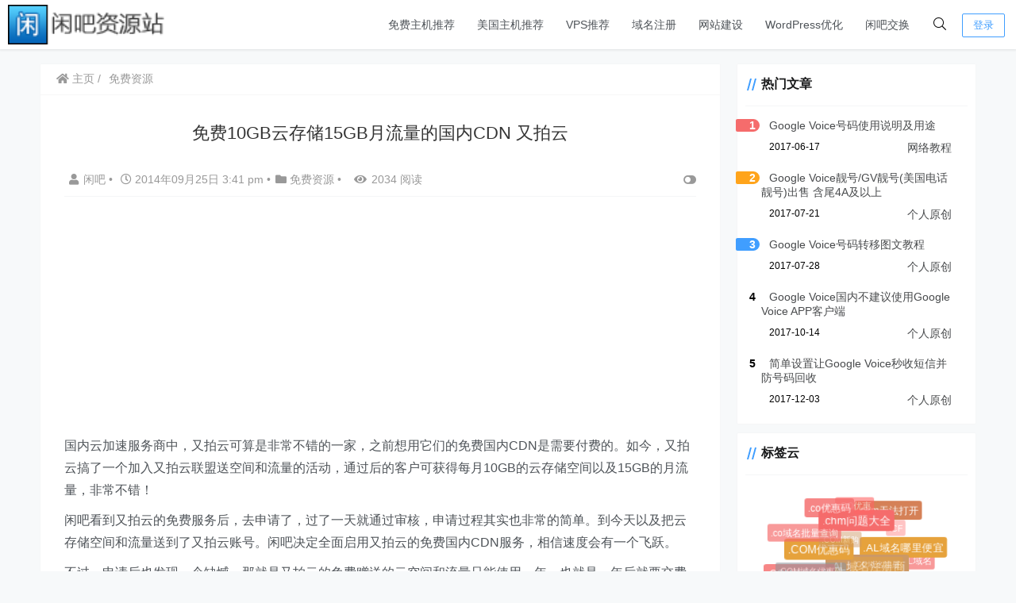

--- FILE ---
content_type: text/html; charset=UTF-8
request_url: https://www.xianba.net/3943.html
body_size: 18160
content:
<!doctype html><html lang="zh"><head><meta charset="UTF-8"><meta name="viewport"
 content="width=device-width, user-scalable=no, initial-scale=1.0, maximum-scale=1.0, minimum-scale=1.0"><meta http-equiv="X-UA-Compatible" content="ie=edge"><meta name="Referrer" content="origin"/><link rel="icon" href="https://www.xianba.net/favicon.ico" type="image/x-icon"/> <script type="text/javascript" src="https://www.xianba.net/wp-content/themes/CorePress/static/js/jquery.min.js" id="corepress_jquery-js"></script> <script type="text/javascript" src="https://www.xianba.net/wp-content/themes/CorePress/static/js/jquery.lazyload.min.js" id="corepress_jquery_lazyload-js"></script> <script type="text/javascript" src="https://www.xianba.net/wp-content/themes/CorePress/static/js/qrcode.min.js" id="corepress_jquery_qrcode-js"></script> <script type="text/javascript" src="https://www.xianba.net/wp-content/themes/CorePress/static/js/clipboard.min.js" id="corepress_clipboard_js-js"></script> <script type="text/javascript" id="tools-js-extra">var tools = {"index":"","page":"","post":"1"};
//# sourceURL=tools-js-extra</script> <script type="text/javascript" src="https://www.xianba.net/wp-content/cache/autoptimize/js/autoptimize_single_2486610e8b46d895c235ec5b23766f50.js" id="tools-js"></script> <link rel="canonical" href="https://www.xianba.net/3943.html" /><link rel="alternate" title="oEmbed (JSON)" type="application/json+oembed" href="https://www.xianba.net/wp-json/oembed/1.0/embed?url=https%3A%2F%2Fwww.xianba.net%2F3943.html" /><link rel="alternate" title="oEmbed (XML)" type="text/xml+oembed" href="https://www.xianba.net/wp-json/oembed/1.0/embed?url=https%3A%2F%2Fwww.xianba.net%2F3943.html&#038;format=xml" /> <script type="text/javascript">var _hmt = _hmt || [];
	(function(){
	var hm = document.createElement("script");
	hm.src = "https://hm.baidu.com/hm.js?8b55fc1540243d8cdc4315546507d737";
	hm.setAttribute('async', 'true');
	document.getElementsByTagName('head')[0].appendChild(hm);
	})();</script><script src="https://www.xianba.net/wp-content/themes/CorePress/static/lib/nprogress/nprogress.min.js?v=5.8.9"></script> <script src="https://www.xianba.net/wp-content/themes/CorePress/static/lib/fancybox/jquery.fancybox.min.js?v=5.8.9"></script><script src="https://www.xianba.net/wp-content/themes/CorePress/static/lib/fancybox/init.js?v=5.8.9"></script><script src="https://www.xianba.net/wp-content/themes/CorePress/static/lib/highlight/highlight.min.js?v=5.8.9"></script><link media="all" href="https://www.xianba.net/wp-content/cache/autoptimize/css/autoptimize_bd48757dea70f34086fff05871f51ce2.css" rel="stylesheet"><title>免费10GB云存储15GB月流量的国内CDN 又拍云 - 闲吧资源站</title><meta name="keywords" content="免费云加速, 又拍云, 国内云CDN"/><meta name="description" content="国内云加速服务商中，又拍云可算是非常不错的一家，之前想用它们的免费国内CDN是需要付费的。如今，又拍云搞了一个加入又拍云联盟送空间和流量的活动，通过后的客户可获得每月10GB的云存储空间以及15GB的月流量，非…"/></head><body> <script>NProgress.start();</script> <div id="app"><header><div class="header-main container"> <script>function openMenu() {
        $('body').css('overflow', 'hidden');
        $(".drawer-menu-plane").addClass("drawer-menu-plane-show");
        $(".menu-plane").appendTo($(".drawer-menu-list"));
        $(".user-menu-plane").appendTo($(".drawer-menu-list"));
        //$(".menu-item-has-children").append('<div class="m-dropdown" onclick="mobile_menuclick(event,this)" ><i class="fa fa-angle-down"></i></div>')
        $(".user-menu-main").not('.user-menu-main-notlogin').append('<div class="m-dropdown" onclick="mobile_menuclick(event,this)"><i class="fal fa-angle-down"></i></div>')
    }
    function closeMenu() {
        $('body').css('overflow', 'auto');
        $(".drawer-menu-plane").removeClass("drawer-menu-plane-show");
        $(".user-menu-plane").prependTo($(".header-menu"));
        $(".menu-plane").prependTo($(".header-menu"));
        $(".m-dropdown").remove();
    }

    function openSearch() {
        $(".dialog-search-plane").addClass("dialog-search-plane-show");
    }

    function closeSearch() {
        $(".dialog-search-plane").removeClass("dialog-search-plane-show");
    }</script> <div class="mobile-menu-btn" onclick="openMenu()"> <i class="fa fa-bars" aria-hidden="true"></i></div><div class="drawer-menu-plane"><div class="drawer-menu-list"><div class="menu-mobile"><ul class="menu-mobile-header-list"><li id="menu-item-3652" class="menu-item menu-item-3652"><a href="https://www.xianba.net/free-web-hosting-recommend">免费主机推荐</a></li><li id="menu-item-3651" class="menu-item menu-item-3651"><a href="https://www.xianba.net/web-hosting-recommend">美国主机推荐</a></li><li id="menu-item-3650" class="menu-item menu-item-3650"><a href="https://www.xianba.net/vps-recommend">VPS推荐</a></li><li id="menu-item-3640" class="menu-item menu-item-3640"><a href="https://www.xianba.net/domain-coupon">域名注册</a></li><li id="menu-item-5036" class="menu-item menu-item-5036"><a href="https://www.xianba.net/jianzhan">网站建设</a></li><li id="menu-item-5229" class="menu-item menu-item-5229"><a target="_blank" href="https://www.xianba.net/wordpress-optimization">WordPress优化</a></li><li id="menu-item-5112" class="menu-item menu-item-5112"><a target="_blank" href="https://www.xianba.net/shop">闲吧交换</a></li></ul></div></div><div class="drawer-menu-write" onclick="closeMenu()"></div></div><div class="header-logo-plane"><div class="header-logo"> <a href="https://www.xianba.net" title=" 闲吧建站经验分享 - 免费空间_便宜主机域名_vps资讯_主机优惠码_网赚攻略教程"><img src="https://www.xianba.net/wp-content/uploads/2014/09/logo.png" alt=" 闲吧建站经验分享 - 免费空间_便宜主机域名_vps资讯_主机优惠码_网赚攻略教程"></a></div></div><div class="mobile-search-btn" onclick="openSearch()"> <i class="fa fa-search"></i></div><div class="dialog-search-plane"><div class="dialog-mask" onclick="closeSearch()"></div><div class="dialog-plane"><h2>搜索内容</h2><form class="search-form" action="https://www.xianba.net" method="get" role="search"><div class="search-form-input-plane"> <input type="text" class="search-keyword" name="s" placeholder="搜索内容"
 value=""></div><div> <button type="submit" class="search-submit" value="&#xf002;">搜索</button></div></form></div></div><div class="header-menu"><div class="menu-plane"><nav class="menu-header-plane"><ul id="menu-%e5%a4%b4%e9%83%a8%e8%8f%9c%e5%8d%95-1" class="menu-header-list"><li class="menu-item menu-item-3652"><a href="https://www.xianba.net/free-web-hosting-recommend">免费主机推荐</a></li><li class="menu-item menu-item-3651"><a href="https://www.xianba.net/web-hosting-recommend">美国主机推荐</a></li><li class="menu-item menu-item-3650"><a href="https://www.xianba.net/vps-recommend">VPS推荐</a></li><li class="menu-item menu-item-3640"><a href="https://www.xianba.net/domain-coupon">域名注册</a></li><li class="menu-item menu-item-5036"><a href="https://www.xianba.net/jianzhan">网站建设</a></li><li class="menu-item menu-item-5229"><a target="_blank" href="https://www.xianba.net/wordpress-optimization">WordPress优化</a></li><li class="menu-item menu-item-5112"><a target="_blank" href="https://www.xianba.net/shop">闲吧交换</a></li></ul></nav></div><div class="user-menu-plane"><div class="user-menu-pc-search" onclick="openSearch()" title="搜索"> <i class="fal fa-search"></i></div> <span class="user-menu-main user-menu-main-notlogin"> <a href="https://www.xianba.net/wp-login.php?redirect_to=%2F%2Fwww.xianba.net%2F3943.html"><button class="login-btn-header">登录</button></a> </span></div></div></div></header><div class="top-divider"></div><main class="container"><div class="html-main"><div class="post-main"><div class="post-content-body"><div class="crumbs-plane-body"><div class="crumbs-plane"> <span class="corepress-crumbs-ul"><li><a href="https://www.xianba.net"><i class="fas fa-home"></i> 主页</a></li><li><a href="https://www.xianba.net/free-web-hosting-domain-coupon" rel="category tag">免费资源</a></li></span></div></div><div class="post-content"><h1 class="post-title"> 免费10GB云存储15GB月流量的国内CDN 又拍云</h1><div class="post-info"><div class="post-info-left"> <a class="nickname url fn j-user-card" data-user="1"
 href="https://www.xianba.net/author/xianba"><i class="fa fa-user"
 aria-hidden="true"></i>闲吧 </a> <span class="dot">•</span> <time class="entry-date published"
 datetime="2014-09-25T15:41:06+08:00>" pubdate><i
 class="far fa-clock"></i> 2014年09月25日 3:41 pm </time> <span class="dot">•</span><i class="fas fa-folder"></i> <a href="https://www.xianba.net/free-web-hosting-domain-coupon" rel="category tag">免费资源</a> <span class="dot">•</span> <span><i class="fa fa-eye"
 aria-hidden="true"></i>2034 阅读</span></div><div class="post-info-right"> <span title="关闭或显示侧边栏" class="post-info-switch-sidebar post-info-switch-sidebar-show"><i
 class="fas fa-toggle-on"></i></span></div></div><div class="ad-plane-post-in"> <script async src="https://pagead2.googlesyndication.com/pagead/js/adsbygoogle.js?client=ca-pub-1110263869843778"
     crossorigin="anonymous"></script>  <ins class="adsbygoogle"
 style="display:block"
 data-ad-client="ca-pub-1110263869843778"
 data-ad-slot="9054268132"
 data-ad-format="auto"
 data-full-width-responsive="true"></ins> <script>(adsbygoogle = window.adsbygoogle || []).push({});</script> </div><div class="post-content-post"><div class="post-content-content"><p>国内云加速服务商中，又拍云可算是非常不错的一家，之前想用它们的免费国内CDN是需要付费的。如今，又拍云搞了一个加入又拍云联盟送空间和流量的活动，通过后的客户可获得每月10GB的云存储空间以及15GB的月流量，非常不错！</p><p>闲吧看到又拍云的免费服务后，去申请了，过了一天就通过审核，申请过程其实也非常的简单。到今天以及把云存储空间和流量送到了又拍云账号。闲吧决定全面启用又拍云的免费国内CDN服务，相信速度会有一个飞跃。</p><p>不过，申请后也发现一个缺憾，那就是又拍云的免费赠送的云空间和流量只能使用一年，也就是一年后就要交费使用了，不过不管它了，现用起试试再说。一年时间还是足够体验和使用了。</p><p><a href="https://www.xianba.net/wp-content/uploads/2014/09/upyun.jpg"><img decoding="async" class="alignnone size-medium wp-image-3944" src="https://www.xianba.net/wp-content/uploads/2014/09/upyun-300x69.jpg" alt="upyun" width="300" height="69" /></a></p><p>申请方法：</p><h3>1、注册 UPYUN 帐号</h3><p>注册成为 UPYUN 用户，点此注册，若已经是 UPYUN 的用户，请直接跳到第二步。</p><h3>2、添加 UPYUN 链接</h3><p>在您的网站或产品底部添加 UPYUN LOGO 链接。</p><h3>3、发送邮件申请</h3><p>发送邮件至 <a href="/cdn-cgi/l/email-protection" class="__cf_email__" data-cfemail="5d303c2f36382934333a1d282d242833733e3230">[email&#160;protected]</a> 内容包括： 1）UPYUN 账号；2）网站地址；3）个人信息：姓名、手机、QQ、邮箱。</p><p>又拍云活动地址：https://www.upyun.com/union.html</p></div><div class="post-end-tools"><div class="post-copyright"><p>版权声明： <br>作者：闲吧 <br>链接：<span><u><a href="https://www.xianba.net/3943.html"
 target="_blank">https://www.xianba.net/3943.html</a></u></span> <br>来源：闲吧资源站 <br>文章版权归作者所有，未经允许请勿转载。</p></div><div class="post-end-dividing"> THE END</div><div class="post-tags"> <span class="post-tags-icon"><i class="fas fa-tags"></i></span><a href="https://www.xianba.net/tag/%e5%85%8d%e8%b4%b9%e4%ba%91%e5%8a%a0%e9%80%9f" rel="tag">免费云加速</a><a href="https://www.xianba.net/tag/%e5%8f%88%e6%8b%8d%e4%ba%91" rel="tag">又拍云</a><a href="https://www.xianba.net/tag/%e5%9b%bd%e5%86%85%e4%ba%91cdn" rel="tag">国内云CDN</a></div><div class="post-end-tool-btns"><div class="post-share-btn post-end-tool-btn-item"
 onclick="showplane('.post-share-btn','#share-plane',event)"> <svg class="icon" viewBox="0 0 1024 1024"> <path d="M793.472 102.208c-70.592 0-128 57.408-128 128 0 7.744 0.96 15.232 2.304 22.656L273.6 422.976C250.368 399.04 217.92 384 181.952 384c-70.592 0-128 57.408-128 128 0 70.592 57.408 128 128 128 22.912 0 44.096-6.592 62.72-17.152l289.088 180.992c-4.672 13.312-7.744 27.392-7.744 42.24 0 70.592 57.408 128 128 128s128-57.408 128-128-57.408-128-128-128c-32.512 0-61.888 12.544-84.48 32.64L291.712 576.832C302.976 557.696 309.952 535.744 309.952 512c0-11.456-1.984-22.336-4.8-32.896l389.76-168.32c23.488 28.672 58.752 47.36 98.624 47.36 70.592 0 128-57.408 128-128S864.064 102.208 793.472 102.208zM117.952 512c0-35.264 28.736-64 64-64s64 28.736 64 64-28.736 64-64 64S117.952 547.264 117.952 512zM654.016 782.144c35.328 0 64 28.672 64 64s-28.672 64-64 64-64-28.672-64-64S618.688 782.144 654.016 782.144zM793.472 294.208c-35.328 0-64-28.736-64-64s28.672-64 64-64 64 28.736 64 64S828.8 294.208 793.472 294.208z"></path> </svg> 分享</div><div class="post-qrcode-btn post-end-tool-btn-item"
 onclick="showplane('.post-qrcode-btn','#qrcode-plane',event)"> <svg t="1599190411371" class="icon" viewBox="0 0 1024 1024" version="1.1"
 xmlns="http://www.w3.org/2000/svg" p-id="2306" width="200" height="200"> <path d="M742.8 121.5c-2.3 0.3-4.7 0.1-7 0.1-38 0-76-0.1-114 0.1-11 0-21.9 1.4-32.4 5.1-18.6 6.5-29.8 19.5-34.4 38.4-1.7 7-2.4 14.1-2.4 21.3 0 67.2-0.1 134.3 0.1 201.5 0 13.8 0.9 27.6 6.2 40.8 6.9 17.1 19.7 27.2 37.3 31.7 6.3 1.6 12.8 2.2 19.3 2.2h218c8.3 0 16.6-0.7 24.8-2.3 24.4-4.5 40.4-20.7 44.9-45 0.4-2.2-0.4-5.2 2.9-6.2v-232c-0.4-0.4-0.5-0.9-0.5-1.5-1.5-4.8-1.7-9.8-3.3-14.7-7.1-21-21.7-33.4-42.8-38.8-6.4-1.6-12.8-2.4-19.5-2.1-1.3 0.1-3 1-3.9-0.9h-89c-0.4 2.6-2.7 2.1-4.3 2.3z m98.7 40.7c4 0 8.1 0.9 11.9 2.1 6.9 2.2 10.7 7.6 10.7 15.1 0 74.8 0.1 149.6-0.1 224.4 0 11.2-8.6 18-21.1 18.1-38.2 0.3-76.3 0.1-114.5 0.1h-113c-4.5 0-8.6-1.3-12.7-2.7-8.5-3.1-9.6-10.5-9.7-17.9-0.2-37.5-0.1-75-0.1-112.5V183.4c0-6.5 1.5-12.5 6.9-17 4.6-3.8 10.3-4.3 15.6-4.3 75.4-0.1 150.8 0 226.1 0.1z"
 p-id="2307"></path> <path d="M742 120c-39.5 0.1-79 0.1-118.4 0.1-9.4 0-18.6 1-27.7 3.1-11.6 2.7-22.1 7.7-30 16.7-10.6 12.1-14.8 26.9-14.8 42.6-0.2 69.6-0.2 139.3 0 208.9 0 9.1 0.7 18.3 2.8 27.2 2.8 11.7 7.6 22.5 16.7 30.5 11.7 10.3 25.9 15 41.5 15 74.1 0.1 148.3 0.1 222.4 0 9.3 0 18.7-0.5 27.7-3 19-5.4 33.6-15.9 40-35.8 1.7-5.3 1.8-10.9 3.8-16.1-3.2 1-2.5 4-2.9 6.2-4.5 24.4-20.5 40.5-44.9 45-8.2 1.5-16.5 2.3-24.8 2.3h-218c-6.5 0-13-0.6-19.3-2.2-17.5-4.5-30.4-14.6-37.3-31.7-5.3-13.1-6.2-27-6.2-40.8-0.2-67.2-0.1-134.3-0.1-201.5 0-7.2 0.7-14.3 2.4-21.3 4.6-18.9 15.8-31.9 34.4-38.4 10.5-3.7 21.4-5 32.4-5.1 38-0.2 76-0.1 114-0.1 2.3 0 4.7 0.2 7-0.1 1.7-0.2 3.9 0.2 4.2-2.4-1.2 2.1-3.2 0.9-4.9 0.9zM120.6 410.3c2 12.5 5.5 24.4 14.3 34 11.5 12.7 26.5 18 43 18.1 75.1 0.3 150.2 0.3 225.4 0 9.4 0 18.9-1 28.1-3.9 24.5-7.7 39.1-27.3 39.1-53.1 0-74 0-147.9 0.1-221.9 0-6.4-0.8-12.6-2.4-18.8-5.8-22.4-24.5-39.1-47.5-42.3-4.1-0.6-8.2-1.1-12.4-1.1-2 0-4.5 0.6-5.2-2.4h-89c-1.3 2.1-3.3 0.9-4.9 0.9-41.1 0.1-82.2-0.2-123.3 0.2-14.8 0.1-29.2 2.6-42.2 10.7-12.5 7.8-19.8 19.1-23.7 33-0.8 2.7-0.2 5.7-1.9 8.2v233c2.9 0.9 2.2 3.5 2.5 5.4z m39.5-231c0-8.1 6.2-14.6 14.5-16.3 4.4-0.9 8.8-1 13.2-1h219c4.3 0 8.4 0.8 12.4 2 7.5 2.4 10.8 6.9 10.8 14.6v225.5c0 8.2-3.8 13.3-11.6 15.9-4 1.3-8.1 2.1-12.4 2-37.2-0.1-74.3-0.1-111.5-0.1-37.7 0-75.3 0.1-113-0.1-6.3 0-12.6-0.9-17.3-6.1-2.7-3-4.1-6.3-4.1-10.1-0.1-75.3-0.1-150.8 0-226.3z"
 p-id="2308"></path> <path d="M119 407.5c0.1 8.9 2.6 17.3 6.4 25.1 10.4 21.4 28.9 31 51.6 31.2 74.5 0.6 149 0.2 223.4 0.2 9.3 0 18.6-0.8 27.7-3 27.1-6.7 43.6-26.4 43.8-54.4 0.5-73.8 0.2-147.6 0.2-221.4 0-4.9 0-9.8-0.9-14.7-3-16.2-10.7-29.4-24.2-39-11-7.8-23.5-11-36.9-11.4-2.3-0.1-4.9 1.2-6.9-0.9 0.7 3 3.3 2.4 5.2 2.4 4.2 0 8.3 0.6 12.4 1.1 23 3.2 41.7 19.9 47.5 42.3 1.6 6.2 2.4 12.4 2.4 18.8-0.1 74 0 147.9-0.1 221.9 0 25.7-14.6 45.3-39.1 53.1-9.2 2.9-18.7 3.9-28.1 3.9-75.1 0.2-150.2 0.3-225.4 0-16.5-0.1-31.4-5.4-43-18.1-8.8-9.7-12.3-21.5-14.3-34-0.3-1.9 0.4-4.6-2.6-5.2 1.3 0.1 0.9 1.3 0.9 2.1zM191.8 882.7c2.1-0.3 4.3-0.1 6.5-0.1h206c8.4 0 16.6-1 24.7-3.1 25.5-6.6 41.4-26.9 41.5-53.2 0.1-25.3 0-50.7 0-76v-148c0-32.3-21.4-56.2-53.6-59.7-11.4-1.2-22.9-1.7-34.4-2-34.5-0.7-69 0.5-103.4 1.3-33 0.8-66 0.2-98.9 0.7-11.5 0.2-22.6 2.7-32.7 8.1-13.6 7.2-21.9 18.5-25.7 33.4-0.7 2.8-0.1 6.5-3.7 8v234c2 5.5 2.2 11.4 3.9 17.1 5.9 20.7 19.4 33.3 39.8 38.9 6.5 1.8 13.2 2.3 19.9 2.1 1.4 0 3.3-1.1 4.4 0.9h2c0.2-2.3 2.1-2.2 3.7-2.4z m-11.4-40.6c-12.2 0-20.7-6.6-20.6-20.5 0.4-73.3 0.2-146.6 0.1-220 0-11.8 7-18.1 18.3-18.5 74.6-2.4 149.1-0.5 223.7-0.8 6.4 0 13.4-0.4 19.6 3 5.4 3 8.5 7.2 8.5 13.7-0.1 37.5 0 75 0 112.5 0 37.2-0.2 74.3 0.1 111.5 0.1 12.1-7.8 17.6-18.7 19.3-8.6 1.3-17 0-25.5-0.1-68.5-0.2-137-0.1-205.5-0.1z"
 p-id="2309"></path> <path d="M193.5 884.2c67.8-0.1 135.7-0.1 203.5 0 9.4 0 18.7-0.2 28-2.1 12.5-2.5 23.8-7.8 32.5-17.1 9.7-10.4 14.5-23.4 14.5-37.6 0.2-74.3 0.1-148.7 0.1-223 0-6.3-0.4-12.4-2-18.5-5.3-19.9-17.3-33.7-36.7-41.3-13.3-5.2-27.3-5-41-5.3-23.1-0.5-46.2-0.9-69.3 0.5-19 1.2-38.2 0.3-57.3 1-27.6 0.9-55.3 0.3-83 0.2-6.4 0-12.7 0.6-19 2-18.4 4.2-32.5 13.8-40.6 31.3-2.6 5.7-2.8 12-5.2 17.7 3.7-1.5 3-5.2 3.7-8 3.8-14.9 12.2-26.2 25.7-33.4 10.2-5.4 21.2-7.9 32.7-8.1 33-0.5 65.9 0.1 98.9-0.7 34.5-0.8 68.9-2 103.4-1.3 11.5 0.2 23 0.7 34.4 2 32.2 3.5 53.5 27.4 53.6 59.7v148c0 25.3 0.1 50.7 0 76-0.2 26.4-16 46.6-41.5 53.2-8.1 2.1-16.3 3.1-24.7 3.1h-206c-2.2 0-4.3-0.1-6.5 0.1-1.6 0.2-3.5 0-3.7 2.4 1.5-1.9 3.7-0.8 5.5-0.8z"
 p-id="2310"></path> <path d="M143.6 130.9c13-8 27.4-10.6 42.2-10.7 41.1-0.4 82.2-0.1 123.3-0.2 1.6 0 3.6 1.2 4.9-0.9-1.7 1-3.6 0.5-5.4 0.5-44.8 0.3-89.6-0.8-134.4 0.6-18.9 0.6-34.9 8.1-46.5 23.6-6.3 8.4-9.1 18-9.7 28.3 1.8-2.4 1.2-5.4 1.9-8.2 4-13.9 11.2-25.2 23.7-33zM840 120c6.6-0.3 13.1 0.5 19.5 2.1 21 5.4 35.7 17.8 42.8 38.8 1.6 4.8 1.8 9.9 3.3 14.7v-0.4c0.4-28.1-24.4-53.2-52.7-55.3-5.6-0.4-11.2 0.5-16.8-0.9 0.8 2.1 2.6 1.1 3.9 1zM181.6 884.2c-6.7 0.2-13.4-0.3-19.9-2.1-20.4-5.6-33.9-18.2-39.8-38.9-1.6-5.7-1.8-11.6-3.9-17.1 1.1 5.3 0.8 10.8 2.1 16.1 5.5 22.8 25.5 40.6 48.6 42 5.8 0.4 11.6-0.6 17.3 0.8-1.1-1.9-3-0.9-4.4-0.8z"
 p-id="2311"></path> <path d="M608.4 667.2c-12.3 0.2-20.4 8.3-20.4 20V859c0 12.3 8.5 20.1 20.8 19.9 12.9-0.2 21-6.9 21.1-19.7 0.2-57.4 0.1-114.9 0-172.3 0-12-8.4-19.9-21.5-19.7zM861.4 667.4c-9.9-1.8-23.3 4.9-23.3 18.2-0.2 29.2 0 58.3 0 87.5v87c0 1.6-0.1 3.4 0.4 4.9 3.3 9.4 14.4 16.2 23.5 14 11.4-2.7 17.9-7.2 18-21.4 0.2-55.5 0.1-111 0.1-166.5-0.1-14.4-4.6-21.1-18.7-23.7zM768.7 727.3c-2.6-9.4-13-16.8-22.1-15.1-12.4 2.4-19.4 6.6-19.5 20.9-0.3 41.1-0.1 82.3-0.1 123.4 0 13.8 5.7 20 17.5 22.2 11.1 2.1 24.4-4.5 24.5-19.1v-63.5-64.5c0-1.3 0-2.9-0.3-4.3zM741 544.8c-8.7 1.9-14 10.2-14 19.8V653c0 13.1 4 21 18.1 23.7 10.3 1.9 24-5.2 23.9-18.5-0.1-15.8 0-31.6 0-47.5 0-15.3-0.2-30.6 0-46 0.3-19-14.6-22.8-28-19.9zM622 547.4c-4.9-3.4-10.1-3.3-15.4-3.3-10.5 0-18.5 7.9-18.5 18.3v26c0 9-0.1 18 0 27 0.1 4.6 1.3 8.7 4.9 12.3 5.2 5.2 11.2 6.7 18.2 6.5 9.9-0.3 18.8-8.9 18.8-18.7 0.1-17.7 0.2-35.3-0.1-53 0-6.1-2.4-11.3-7.9-15.1zM878.3 555.9c-2.2-6.2-9.8-11.8-17.9-12-14.3-0.5-23.6 7.9-22.5 22.8 0.5 7 0.1 14 0.1 21v25c0 1.5 0 3 0.4 4.4 3.2 10.3 12.9 15.5 23.9 14 11-1.6 17.4-8.4 17.6-19.7 0.3-15.8 0.1-31.7 0.1-47.5 0-2.9-0.8-5.5-1.7-8zM352 257.8c-1.9-7.3-7.9-12.7-15.4-13.7-1.3-0.2-2.7-0.4-4-0.4-0.6 0-1.5 0.2-1.7-0.8h-28.8c-0.4 0.7-1.1 0.3-1.6 0.3-13.3 0-26.6-0.1-39.9 0.1-4.8 0-9.5 0.9-13.7 3.5-4.1 2.5-6.4 6.2-7.7 10.7-0.2 0.9 0 1.9-0.6 2.6v75.5c1 0.2 0.7 1.1 0.8 1.7 0.7 4.1 1.8 7.9 4.6 11 3.7 4.1 8.6 5.8 13.9 5.9 24.3 0.1 48.7 0.1 73 0 3.1 0 6.1-0.3 9.1-1.3 7.9-2.5 12.7-8.9 12.7-17.2v-71.9c0.1-2-0.2-4-0.7-6zM785.5 250.1c-1.9-7.3-7.9-12.7-15.4-13.7-1.3-0.2-2.7-0.4-4-0.4-0.6 0-1.5 0.2-1.7-0.8h-28.8c-0.4 0.7-1.1 0.3-1.6 0.3-13.3 0-26.6-0.1-39.9 0.1-4.8 0-9.5 0.9-13.7 3.5-4.1 2.5-6.4 6.2-7.7 10.7-0.2 0.9 0 1.9-0.6 2.6v75.5c1 0.2 0.7 1.1 0.8 1.7 0.7 4.1 1.8 7.9 4.6 11 3.7 4.1 8.6 5.8 13.9 5.9 24.3 0.1 48.7 0.1 73 0 3.1 0 6.1-0.3 9.1-1.3 7.9-2.5 12.7-8.9 12.7-17.2v-71.9c0.2-2-0.2-4.1-0.7-6zM351.4 676.6c-1.9-7.3-7.9-12.7-15.4-13.7-1.3-0.2-2.7-0.4-4-0.4-0.6 0-1.5 0.2-1.7-0.8h-28.8c-0.4 0.7-1.1 0.3-1.6 0.3-13.3 0-26.6-0.1-39.9 0.1-4.8 0-9.5 0.9-13.7 3.5-4.1 2.5-6.4 6.2-7.7 10.7-0.2 0.9 0 1.9-0.6 2.6v75.5c1 0.2 0.7 1.1 0.8 1.7 0.7 4.1 1.8 7.9 4.6 11 3.7 4.1 8.6 5.8 13.9 5.9 24.3 0.1 48.7 0.1 73 0 3.1 0 6.1-0.3 9.1-1.3 7.9-2.5 12.7-8.9 12.7-17.2v-71.9c0.1-2-0.2-4-0.7-6z"
 p-id="2312"></path> </svg> 二维码</div><div id="share-plane" class="post-pop-plane"><div class="post-share-list"> <a href="https://connect.qq.com/widget/shareqq/index.html?url=https%3A%2F%2Fwww.xianba.net%2F3943.html&title=%E5%85%8D%E8%B4%B910GB%E4%BA%91%E5%AD%98%E5%82%A815GB%E6%9C%88%E6%B5%81%E9%87%8F%E7%9A%84%E5%9B%BD%E5%86%85CDN+%E5%8F%88%E6%8B%8D%E4%BA%91&source=%E9%97%B2%E5%90%A7%E8%B5%84%E6%BA%90%E7%AB%99&desc=%E9%97%B2%E5%90%A7%E5%BB%BA%E7%AB%99%E7%BB%8F%E9%AA%8C%E5%88%86%E4%BA%AB%E8%87%B4%E5%8A%9B%E4%BA%8E%E5%8F%91%E5%B8%83%E7%BD%91%E7%BB%9C%E5%85%8D%E8%B4%B9%E7%A9%BA%E9%97%B4%E3%80%81%E4%BE%BF%E5%AE%9C%E4%B8%BB%E6%9C%BA%E3%80%81vps%E4%B8%BB%E6%9C%BA%E4%BC%98%E6%83%A0%E7%A0%81%E3%80%81%E6%B5%B7%E5%A4%96%E4%BE%BF%E5%AE%9C%E7%A9%BA%E9%97%B4%E3%80%81%E5%9F%9F%E5%90%8D%E4%BC%98%E6%83%A0%E7%A0%81%E7%AD%89%E7%BD%91%E7%BB%9C%E7%BB%BC%E5%90%88%E7%AB%99%E9%95%BF%E5%85%8D%E8%B4%B9%E4%BF%A1%E6%81%AF%EF%BC%81&pics=&summary=%E5%9B%BD%E5%86%85%E4%BA%91%E5%8A%A0%E9%80%9F%E6%9C%8D%E5%8A%A1%E5%95%86%E4%B8%AD%EF%BC%8C%E5%8F%88%E6%8B%8D%E4%BA%91%E5%8F%AF%E7%AE%97%E6%98%AF%E9%9D%9E%E5%B8%B8%E4%B8%8D%E9%94%99%E7%9A%84%E4%B8%80%E5%AE%B6%EF%BC%8C%E4%B9%8B%E5%89%8D%E6%83%B3%E7%94%A8%E5%AE%83%E4%BB%AC%E7%9A%84%E5%85%8D%E8%B4%B9%E5%9B%BD%E5%86%85CDN%E6%98%AF%E9%9C%80%E8%A6%81%E4%BB%98%E8%B4%B9%E7%9A%84%E3%80%82%E5%A6%82%E4%BB%8A%EF%BC%8C%E5%8F%88%E6%8B%8D%E4%BA%91%E6%90%9E%E4%BA%86%E4%B8%80%E4%B8%AA%E5%8A%A0%E5%85%A5%E5%8F%88%E6%8B%8D%E4%BA%91%E8%81%94%E7%9B%9F%E9%80%81%E7%A9%BA%E9%97%B4%E5%92%8C%E6%B5%81%E9%87%8F%E7%9A%84%E6%B4%BB%E5%8A%A8%EF%BC%8C%E9%80%9A%E8%BF%87%E5%90%8E%E7%9A%84%E5%AE%A2%E6%88%B7%E5%8F%AF%E8%8E%B7%E5%BE%97%E6%AF%8F%E6%9C%8810GB%E7%9A%84%E4%BA%91%E5%AD%98%E5%82%A8%E7%A9%BA%E9%97%B4%E4%BB%A5%E5%8F%8A15GB%E7%9A%84%E6%9C%88%E6%B5%81%E9%87%8F%EF%BC%8C%E9%9D%9E%E2%80%A6"
 target="_blank"> <svg t="1599120943195" name="share-qq" class="share-icon"
 viewBox="0 0 1024 1024"
 version="1.1"
 xmlns="http://www.w3.org/2000/svg" p-id="3139" width="200" height="200"> <path d="M511.09761 957.257c-80.159 0-153.737-25.019-201.11-62.386-24.057 6.702-54.831 17.489-74.252 30.864-16.617 11.439-14.546 23.106-11.55 27.816 13.15 20.689 225.583 13.211 286.912 6.767v-3.061z"
 fill="#FAAD08" p-id="3140"></path> <path d="M496.65061 957.257c80.157 0 153.737-25.019 201.11-62.386 24.057 6.702 54.83 17.489 74.253 30.864 16.616 11.439 14.543 23.106 11.55 27.816-13.15 20.689-225.584 13.211-286.914 6.767v-3.061z"
 fill="#FAAD08" p-id="3141"></path> <path d="M497.12861 474.524c131.934-0.876 237.669-25.783 273.497-35.34 8.541-2.28 13.11-6.364 13.11-6.364 0.03-1.172 0.542-20.952 0.542-31.155C784.27761 229.833 701.12561 57.173 496.64061 57.162 292.15661 57.173 209.00061 229.832 209.00061 401.665c0 10.203 0.516 29.983 0.547 31.155 0 0 3.717 3.821 10.529 5.67 33.078 8.98 140.803 35.139 276.08 36.034h0.972z"
 fill="#000000" p-id="3142"></path> <path d="M860.28261 619.782c-8.12-26.086-19.204-56.506-30.427-85.72 0 0-6.456-0.795-9.718 0.148-100.71 29.205-222.773 47.818-315.792 46.695h-0.962C410.88561 582.017 289.65061 563.617 189.27961 534.698 185.44461 533.595 177.87261 534.063 177.87261 534.063 166.64961 563.276 155.56661 593.696 147.44761 619.782 108.72961 744.168 121.27261 795.644 130.82461 796.798c20.496 2.474 79.78-93.637 79.78-93.637 0 97.66 88.324 247.617 290.576 248.996a718.01 718.01 0 0 1 5.367 0C708.80161 950.778 797.12261 800.822 797.12261 703.162c0 0 59.284 96.111 79.783 93.637 9.55-1.154 22.093-52.63-16.623-177.017"
 fill="#000000" p-id="3143"></path> <path d="M434.38261 316.917c-27.9 1.24-51.745-30.106-53.24-69.956-1.518-39.877 19.858-73.207 47.764-74.454 27.875-1.224 51.703 30.109 53.218 69.974 1.527 39.877-19.853 73.2-47.742 74.436m206.67-69.956c-1.494 39.85-25.34 71.194-53.24 69.956-27.888-1.238-49.269-34.559-47.742-74.435 1.513-39.868 25.341-71.201 53.216-69.974 27.909 1.247 49.285 34.576 47.767 74.453"
 fill="#FFFFFF" p-id="3144"></path> <path d="M683.94261 368.627c-7.323-17.609-81.062-37.227-172.353-37.227h-0.98c-91.29 0-165.031 19.618-172.352 37.227a6.244 6.244 0 0 0-0.535 2.505c0 1.269 0.393 2.414 1.006 3.386 6.168 9.765 88.054 58.018 171.882 58.018h0.98c83.827 0 165.71-48.25 171.881-58.016a6.352 6.352 0 0 0 1.002-3.395c0-0.897-0.2-1.736-0.531-2.498"
 fill="#FAAD08" p-id="3145"></path> <path d="M467.63161 256.377c1.26 15.886-7.377 30-19.266 31.542-11.907 1.544-22.569-10.083-23.836-25.978-1.243-15.895 7.381-30.008 19.25-31.538 11.927-1.549 22.607 10.088 23.852 25.974m73.097 7.935c2.533-4.118 19.827-25.77 55.62-17.886 9.401 2.07 13.75 5.116 14.668 6.316 1.355 1.77 1.726 4.29 0.352 7.684-2.722 6.725-8.338 6.542-11.454 5.226-2.01-0.85-26.94-15.889-49.905 6.553-1.579 1.545-4.405 2.074-7.085 0.242-2.678-1.834-3.786-5.553-2.196-8.135"
 fill="#000000" p-id="3146"></path> <path d="M504.33261 584.495h-0.967c-63.568 0.752-140.646-7.504-215.286-21.92-6.391 36.262-10.25 81.838-6.936 136.196 8.37 137.384 91.62 223.736 220.118 224.996H506.48461c128.498-1.26 211.748-87.612 220.12-224.996 3.314-54.362-0.547-99.938-6.94-136.203-74.654 14.423-151.745 22.684-215.332 21.927"
 fill="#FFFFFF" p-id="3147"></path> <path d="M323.27461 577.016v137.468s64.957 12.705 130.031 3.91V591.59c-41.225-2.262-85.688-7.304-130.031-14.574"
 fill="#EB1C26" p-id="3148"></path> <path d="M788.09761 432.536s-121.98 40.387-283.743 41.539h-0.962c-161.497-1.147-283.328-41.401-283.744-41.539l-40.854 106.952c102.186 32.31 228.837 53.135 324.598 51.926l0.96-0.002c95.768 1.216 222.4-19.61 324.6-51.924l-40.855-106.952z"
 fill="#EB1C26" p-id="3149"></path> </svg> </a> <a href="http://sns.qzone.qq.com/cgi-bin/qzshare/cgi_qzshare_onekey?url=https%3A%2F%2Fwww.xianba.net%2F3943.html&title=%E5%85%8D%E8%B4%B910GB%E4%BA%91%E5%AD%98%E5%82%A815GB%E6%9C%88%E6%B5%81%E9%87%8F%E7%9A%84%E5%9B%BD%E5%86%85CDN+%E5%8F%88%E6%8B%8D%E4%BA%91&pics=&summary=%E5%9B%BD%E5%86%85%E4%BA%91%E5%8A%A0%E9%80%9F%E6%9C%8D%E5%8A%A1%E5%95%86%E4%B8%AD%EF%BC%8C%E5%8F%88%E6%8B%8D%E4%BA%91%E5%8F%AF%E7%AE%97%E6%98%AF%E9%9D%9E%E5%B8%B8%E4%B8%8D%E9%94%99%E7%9A%84%E4%B8%80%E5%AE%B6%EF%BC%8C%E4%B9%8B%E5%89%8D%E6%83%B3%E7%94%A8%E5%AE%83%E4%BB%AC%E7%9A%84%E5%85%8D%E8%B4%B9%E5%9B%BD%E5%86%85CDN%E6%98%AF%E9%9C%80%E8%A6%81%E4%BB%98%E8%B4%B9%E7%9A%84%E3%80%82%E5%A6%82%E4%BB%8A%EF%BC%8C%E5%8F%88%E6%8B%8D%E4%BA%91%E6%90%9E%E4%BA%86%E4%B8%80%E4%B8%AA%E5%8A%A0%E5%85%A5%E5%8F%88%E6%8B%8D%E4%BA%91%E8%81%94%E7%9B%9F%E9%80%81%E7%A9%BA%E9%97%B4%E5%92%8C%E6%B5%81%E9%87%8F%E7%9A%84%E6%B4%BB%E5%8A%A8%EF%BC%8C%E9%80%9A%E8%BF%87%E5%90%8E%E7%9A%84%E5%AE%A2%E6%88%B7%E5%8F%AF%E8%8E%B7%E5%BE%97%E6%AF%8F%E6%9C%8810GB%E7%9A%84%E4%BA%91%E5%AD%98%E5%82%A8%E7%A9%BA%E9%97%B4%E4%BB%A5%E5%8F%8A15GB%E7%9A%84%E6%9C%88%E6%B5%81%E9%87%8F%EF%BC%8C%E9%9D%9E%E2%80%A6"
 target="_blank"> <svg t="1599121101983" name="share-qzone" class="share-icon"
 viewBox="0 0 1024 1024"
 version="1.1"
 xmlns="http://www.w3.org/2000/svg" p-id="7781" width="200" height="200"> <path d="M504.768 24.224c-5.216 2.144-19.872 17.728-19.872 21.28 0 1.184-22.944 49.888-51.072 108.064S381.568 262.56 380.16 266.592c-1.184 3.776-3.328 8.288-4.256 9.696-1.184 1.408-7.808 14.176-14.88 28.384-7.552 15.616-15.616 28.608-20.096 32.16-10.88 9.216-3.552 8.288-221.312 32.64C21.248 380.576 10.368 382.24 4.48 387.68c-4.256 3.776-5.92 17.504-2.848 25.536 0.96 2.112 43.264 42.336 94.112 89.376 160.768 148.48 150.368 138.08 150.368 149.184 0 5.44-3.296 25.056-7.104 43.968-4.032 18.912-12.992 66.208-20.32 105.216s-15.84 83.712-18.912 99.296c-16.32 83.232-16.544 85.6-8.032 94.592 8.032 8.512 17.248 7.552 41.6-4.736 22.688-11.584 24.832-12.768 69.504-39.008 16.32-9.472 37.6-21.76 47.296-27.2s27.648-16.064 39.712-23.392 22.464-13.248 23.168-13.248c0.48 0 7.808-4.256 16.064-9.472s15.84-9.44 16.8-9.44c0.96 0 9.472-4.736 18.912-10.624 22.464-13.952 41.856-21.056 52.96-18.912 4.736 0.96 16.064 5.44 25.056 10.4 23.648 12.544 172.608 98.368 218.944 126.016 39.488 23.648 51.072 28.128 64.544 24.576 8.992-2.144 11.584-15.136 8.512-40.896-1.408-11.584-3.552-24.608-4.736-29.088-1.888-7.552-9.696-49.408-28.608-154.4-8.736-49.888-8.736-50.848 10.88-58.176 27.2-10.176 39.968-19.136 35.008-24.128-1.664-1.664-16.8 0.256-48.224 5.92-58.4 10.624-70.464 12.288-132.16 17.984-70.208 6.624-135.008 8.032-221.568 4.96-67.616-2.368-148-8.288-152.512-11.104-3.552-2.368-1.888-9.696 3.552-14.432 2.848-2.592 38.784-28.384 79.68-57.44 128.16-90.784 211.392-150.848 218.24-157.248 11.808-11.104 10.88-11.584-38.304-17.984-77.792-9.92-98.112-11.584-224.864-17.504-42.336-1.888-80.64-4.256-85.12-4.96-46.336-7.808 189.856-29.088 289.632-26.016 65.504 1.888 142.592 7.328 187.968 13.248 42.336 5.664 44.928 6.144 44.928 10.88 0 3.776-4.48 7.104-104.032 75.648-40.896 28.384-84.416 58.4-96.704 66.912-12.064 8.512-24.576 17.248-27.424 19.136-13.248 8.992-57.696 39.968-69.984 48.928-7.808 5.664-13.952 11.808-13.952 13.728 0 4.48 11.584 7.328 47.296 11.584 94.816 11.104 271.2 17.248 279.008 9.472 1.664-1.664 1.408-6.848-1.184-17.728-1.888-8.288-3.552-16.096-3.552-17.248 0-3.328 40.192-43.52 95.744-95.52 146.816-137.6 150.144-140.928 150.144-151.808 0-9.472-7.808-17.984-19.392-20.8-5.664-1.408-39.488-5.216-75.2-8.736-35.712-3.328-75.2-7.104-87.488-8.288-12.288-1.408-38.304-4.032-57.92-6.144-74.944-7.552-97.888-10.4-103.328-12.992-10.4-4.736-20.096-24.128-91.744-185.376C537.824 44.8 533.344 35.584 526.24 29.216c-5.888-5.44-15.104-7.552-21.504-4.96z"
 fill="#FFCE00" p-id="7782"></path> </svg> </a> <a href="https://service.weibo.com/share/share.php?url=https%3A%2F%2Fwww.xianba.net%2F3943.html&title=%E5%9B%BD%E5%86%85%E4%BA%91%E5%8A%A0%E9%80%9F%E6%9C%8D%E5%8A%A1%E5%95%86%E4%B8%AD%EF%BC%8C%E5%8F%88%E6%8B%8D%E4%BA%91%E5%8F%AF%E7%AE%97%E6%98%AF%E9%9D%9E%E5%B8%B8%E4%B8%8D%E9%94%99%E7%9A%84%E4%B8%80%E5%AE%B6%EF%BC%8C%E4%B9%8B%E5%89%8D%E6%83%B3%E7%94%A8%E5%AE%83%E4%BB%AC%E7%9A%84%E5%85%8D%E8%B4%B9%E5%9B%BD%E5%86%85CDN%E6%98%AF%E9%9C%80%E8%A6%81%E4%BB%98%E8%B4%B9%E7%9A%84%E3%80%82%E5%A6%82%E4%BB%8A%EF%BC%8C%E5%8F%88%E6%8B%8D%E4%BA%91%E6%90%9E%E4%BA%86%E4%B8%80%E4%B8%AA%E5%8A%A0%E5%85%A5%E5%8F%88%E6%8B%8D%E4%BA%91%E8%81%94%E7%9B%9F%E9%80%81%E7%A9%BA%E9%97%B4%E5%92%8C%E6%B5%81%E9%87%8F%E7%9A%84%E6%B4%BB%E5%8A%A8%EF%BC%8C%E9%80%9A%E8%BF%87%E5%90%8E%E7%9A%84%E5%AE%A2%E6%88%B7%E5%8F%AF%E8%8E%B7%E5%BE%97%E6%AF%8F%E6%9C%8810GB%E7%9A%84%E4%BA%91%E5%AD%98%E5%82%A8%E7%A9%BA%E9%97%B4%E4%BB%A5%E5%8F%8A15GB%E7%9A%84%E6%9C%88%E6%B5%81%E9%87%8F%EF%BC%8C%E9%9D%9E%E2%80%A6&pic=&appkey=&searchPic=true"
 target="_blank"> <svg t="1599121004264" name="share-weibo" class="share-icon"
 viewBox="0 0 1024 1024"
 version="1.1"
 xmlns="http://www.w3.org/2000/svg" p-id="4523" width="200" height="200"> <path d="M851.4 590.193c-22.196-66.233-90.385-90.422-105.912-91.863-15.523-1.442-29.593-9.94-19.295-27.505 10.302-17.566 29.304-68.684-7.248-104.681-36.564-36.14-116.512-22.462-173.094 0.866-56.434 23.327-53.39 7.055-51.65-8.925 1.89-16.848 32.355-111.02-60.791-122.395C311.395 220.86 154.85 370.754 99.572 457.15 16 587.607 29.208 675.873 29.208 675.873h0.58c10.009 121.819 190.787 218.869 412.328 218.869 190.5 0 350.961-71.853 398.402-169.478 0 0 0.143-0.433 0.575-1.156 4.938-10.506 8.71-21.168 11.035-32.254 6.668-26.205 11.755-64.215-0.728-101.66z m-436.7 251.27c-157.71 0-285.674-84.095-285.674-187.768 0-103.671 127.82-187.76 285.674-187.76 157.705 0 285.673 84.089 285.673 187.76 0 103.815-127.968 187.768-285.673 187.768z"
 fill="#E71F19" p-id="4524"></path> <path d="M803.096 425.327c2.896 1.298 5.945 1.869 8.994 1.869 8.993 0 17.7-5.328 21.323-14.112 5.95-13.964 8.993-28.793 8.993-44.205 0-62.488-51.208-113.321-114.181-113.321-15.379 0-30.32 3.022-44.396 8.926-11.755 4.896-17.263 18.432-12.335 30.24 4.933 11.662 18.572 17.134 30.465 12.238 8.419-3.46 17.268-5.33 26.41-5.33 37.431 0 67.752 30.241 67.752 67.247 0 9.068-1.735 17.857-5.369 26.202a22.832 22.832 0 0 0 12.335 30.236l0.01 0.01z"
 fill="#F5AA15" p-id="4525"></path> <path d="M726.922 114.157c-25.969 0-51.65 3.744-76.315 10.942-18.423 5.472-28.868 24.622-23.5 42.91 5.509 18.29 24.804 28.657 43.237 23.329a201.888 201.888 0 0 1 56.578-8.064c109.253 0 198.189 88.271 198.189 196.696 0 19.436-2.905 38.729-8.419 57.16-5.508 18.289 4.79 37.588 23.212 43.053 3.342 1.014 6.817 1.442 10.159 1.442 14.943 0 28.725-9.648 33.37-24.48 7.547-24.906 11.462-50.826 11.462-77.175-0.143-146.588-120.278-265.813-267.973-265.813z"
 fill="#F5AA15" p-id="4526"></path> <path d="M388.294 534.47c-84.151 0-152.34 59.178-152.34 132.334 0 73.141 68.189 132.328 152.34 132.328 84.148 0 152.337-59.182 152.337-132.328 0-73.15-68.19-132.334-152.337-132.334zM338.53 752.763c-29.454 0-53.39-23.755-53.39-52.987 0-29.228 23.941-52.989 53.39-52.989 29.453 0 53.39 23.76 53.39 52.989 0 29.227-23.937 52.987-53.39 52.987z m99.82-95.465c-6.382 11.086-19.296 15.696-28.726 10.219-9.43-5.323-11.75-18.717-5.37-29.803 6.386-11.09 19.297-15.7 28.725-10.224 9.43 5.472 11.755 18.864 5.37 29.808z"
 fill="#040000" p-id="4527"></path> </svg> </a></div></div><div id="qrcode-plane" class="post-pop-plane"><div id="qrcode-img"></div></div><div id="reward-plane" class="post-pop-plane"> <img src="" alt=""> <img src="" alt=""></div></div><div class="post-turn-page-plane"><div class="post-turn-page post-turn-page-previous"
 style="background-image:url(https://www.xianba.net/wp-content/uploads/2014/09/XIANBA20140923.jpg)"><div class="post-turn-page-main"><div> <a href="https://www.xianba.net/3876.html">闲吧资源站再度改版 2014年9月23</a></div><div class="post-turn-page-link-pre"> <a href="https://www.xianba.net/3876.html"> <
 <上一篇
 </a></div></div></div><div class="post-turn-page post-turn-page-next"
 style="background-image:url(https://www.xianba.net/wp-content/uploads/2014/09/UiJmcWm1.png)"><div class="post-turn-page-main"><div> <a href="https://www.xianba.net/4072.html">NodeServ 256MB内存25GB硬盘500GB流量OpenVZ VPS年付9.99美元</a></div><div class="post-turn-page-link-next"> <a href="https://www.xianba.net/4072.html">下一篇>></a></div></div></div></div></div><div class="post-tool-plane"></div></div></div></div><div class="relevant-plane"><div class="plane-title"> 相关内容</div><div><ul class="relevant-list"><li><a href="https://www.xianba.net/5311.html">薅羊毛了  腾讯云岁末回馈体验 免费使用CDN或轻量云一个月</a></li><li><a href="https://www.xianba.net/5186.html">Google voice可以注册的国内外平台汇总</a></li><li><a href="https://www.xianba.net/4949.html">百度CDN免费版支持SSL了</a></li><li><a href="https://www.xianba.net/4941.html">Oracle Cloud永久免费云VPS及300美元云产品试用</a></li><li><a href="https://www.xianba.net/4923.html">手机端下载环聊Hangouts APP和Google Voice APP方法</a></li><li><a href="https://www.xianba.net/4479.html">Google Voice【GV】常见问题大全 不断更新</a></li></ul></div></div><div id="comments" class="responsesWrapper"><div class="reply-title"> 发表评论</div><div id="respond" class="comment-respond"><h3 id="reply-title" class="comment-reply-title"> <small><a rel="nofollow" id="cancel-comment-reply-link" href="/3943.html#respond" style="display:none;">取消回复</a></small></h3><form action="https://www.xianba.net/wp-comments-post.php" method="post" id="form_comment" class="comment-form"><div class="comment-user-plane"><div class="logged-in-as"><img class="comment-user-avatar" width="48" height="auto" src="https://gravatar.loli.net/avatar/?s=48&d=monsterid&r=g" alt=""></div><div class="comment_form_textarea_box"><textarea class="comment_form_textarea" name="comment" id="comment" placeholder="发表你的看法" rows="5"></textarea><div id="comment_addplane"><button class="popover-btn popover-btn-face" type="button"><i class="far fa-smile-wink"></i> 添加表情</button><div class="conment-face-plane"> <img class="img-pace" src="https://www.xianba.net/wp-content/themes/CorePress/static/img/face/yun.gif" width="30" facename="yun"><img class="img-pace" src="https://www.xianba.net/wp-content/themes/CorePress/static/img/face/youling.gif" width="30" facename="youling"><img class="img-pace" src="https://www.xianba.net/wp-content/themes/CorePress/static/img/face/yiwen.gif" width="30" facename="yiwen"><img class="img-pace" src="https://www.xianba.net/wp-content/themes/CorePress/static/img/face/yinxian.gif" width="30" facename="yinxian"><img class="img-pace" src="https://www.xianba.net/wp-content/themes/CorePress/static/img/face/xigua.gif" width="30" facename="xigua"><img class="img-pace" src="https://www.xianba.net/wp-content/themes/CorePress/static/img/face/xieyanxiao.gif" width="30" facename="xieyanxiao"><img class="img-pace" src="https://www.xianba.net/wp-content/themes/CorePress/static/img/face/xiaoku.gif" width="30" facename="xiaoku"><img class="img-pace" src="https://www.xianba.net/wp-content/themes/CorePress/static/img/face/xiaojiujie.gif" width="30" facename="xiaojiujie"><img class="img-pace" src="https://www.xianba.net/wp-content/themes/CorePress/static/img/face/wunai.gif" width="30" facename="wunai"><img class="img-pace" src="https://www.xianba.net/wp-content/themes/CorePress/static/img/face/wozuimei.gif" width="30" facename="wozuimei"><img class="img-pace" src="https://www.xianba.net/wp-content/themes/CorePress/static/img/face/woshou.gif" width="30" facename="woshou"><img class="img-pace" src="https://www.xianba.net/wp-content/themes/CorePress/static/img/face/weiqu.gif" width="30" facename="weiqu"><img class="img-pace" src="https://www.xianba.net/wp-content/themes/CorePress/static/img/face/tuosai.gif" width="30" facename="tuosai"><img class="img-pace" src="https://www.xianba.net/wp-content/themes/CorePress/static/img/face/touxiao.gif" width="30" facename="touxiao"><img class="img-pace" src="https://www.xianba.net/wp-content/themes/CorePress/static/img/face/tiaopi.gif" width="30" facename="tiaopi"><img class="img-pace" src="https://www.xianba.net/wp-content/themes/CorePress/static/img/face/shuai.gif" width="30" facename="shuai"><img class="img-pace" src="https://www.xianba.net/wp-content/themes/CorePress/static/img/face/shengli.gif" width="30" facename="shengli"><img class="img-pace" src="https://www.xianba.net/wp-content/themes/CorePress/static/img/face/se.gif" width="30" facename="se"><img class="img-pace" src="https://www.xianba.net/wp-content/themes/CorePress/static/img/face/quantou.gif" width="30" facename="quantou"><img class="img-pace" src="https://www.xianba.net/wp-content/themes/CorePress/static/img/face/qinqin.gif" width="30" facename="qinqin"><img class="img-pace" src="https://www.xianba.net/wp-content/themes/CorePress/static/img/face/qiang.gif" width="30" facename="qiang"><img class="img-pace" src="https://www.xianba.net/wp-content/themes/CorePress/static/img/face/piezui.gif" width="30" facename="piezui"><img class="img-pace" src="https://www.xianba.net/wp-content/themes/CorePress/static/img/face/penxue.gif" width="30" facename="penxue"><img class="img-pace" src="https://www.xianba.net/wp-content/themes/CorePress/static/img/face/nanguo.gif" width="30" facename="nanguo"><img class="img-pace" src="https://www.xianba.net/wp-content/themes/CorePress/static/img/face/liuhan.gif" width="30" facename="liuhan"><img class="img-pace" src="https://www.xianba.net/wp-content/themes/CorePress/static/img/face/lenghan.gif" width="30" facename="lenghan"><img class="img-pace" src="https://www.xianba.net/wp-content/themes/CorePress/static/img/face/leiben.gif" width="30" facename="leiben"><img class="img-pace" src="https://www.xianba.net/wp-content/themes/CorePress/static/img/face/ku.gif" width="30" facename="ku"><img class="img-pace" src="https://www.xianba.net/wp-content/themes/CorePress/static/img/face/koubi.gif" width="30" facename="koubi"><img class="img-pace" src="https://www.xianba.net/wp-content/themes/CorePress/static/img/face/keai.gif" width="30" facename="keai"><img class="img-pace" src="https://www.xianba.net/wp-content/themes/CorePress/static/img/face/jingkong.gif" width="30" facename="jingkong"><img class="img-pace" src="https://www.xianba.net/wp-content/themes/CorePress/static/img/face/jie.gif" width="30" facename="jie"><img class="img-pace" src="https://www.xianba.net/wp-content/themes/CorePress/static/img/face/huaixiao.gif" width="30" facename="huaixiao"><img class="img-pace" src="https://www.xianba.net/wp-content/themes/CorePress/static/img/face/hanxiao.gif" width="30" facename="hanxiao"><img class="img-pace" src="https://www.xianba.net/wp-content/themes/CorePress/static/img/face/haixiu.gif" width="30" facename="haixiu"><img class="img-pace" src="https://www.xianba.net/wp-content/themes/CorePress/static/img/face/guzhang.gif" width="30" facename="guzhang"><img class="img-pace" src="https://www.xianba.net/wp-content/themes/CorePress/static/img/face/ganga.gif" width="30" facename="ganga"><img class="img-pace" src="https://www.xianba.net/wp-content/themes/CorePress/static/img/face/fadai.gif" width="30" facename="fadai"><img class="img-pace" src="https://www.xianba.net/wp-content/themes/CorePress/static/img/face/doge.gif" width="30" facename="doge"><img class="img-pace" src="https://www.xianba.net/wp-content/themes/CorePress/static/img/face/dabing.gif" width="30" facename="dabing"><img class="img-pace" src="https://www.xianba.net/wp-content/themes/CorePress/static/img/face/ciya.gif" width="30" facename="ciya"><img class="img-pace" src="https://www.xianba.net/wp-content/themes/CorePress/static/img/face/caidao.gif" width="30" facename="caidao"><img class="img-pace" src="https://www.xianba.net/wp-content/themes/CorePress/static/img/face/cahan.gif" width="30" facename="cahan"><img class="img-pace" src="https://www.xianba.net/wp-content/themes/CorePress/static/img/face/bizui.gif" width="30" facename="bizui"><img class="img-pace" src="https://www.xianba.net/wp-content/themes/CorePress/static/img/face/baoquan.gif" width="30" facename="baoquan"><img class="img-pace" src="https://www.xianba.net/wp-content/themes/CorePress/static/img/face/aoman.gif" width="30" facename="aoman"><img class="img-pace" src="https://www.xianba.net/wp-content/themes/CorePress/static/img/face/aixin.gif" width="30" facename="aixin"><img class="img-pace" src="https://www.xianba.net/wp-content/themes/CorePress/static/img/face/OK.gif" width="30" facename="OK"></div></div></div></div><div class="comment_userinput"><div class="comment-form-author"><input id="author" name="author" placeholder="昵称(*)" type="text" value="" size="30" class="required"></div><div class="comment-form-email"><input id="email" name="email" type="text" placeholder="邮箱(*)" value="" class="required"></div><div class="comment-form-url"><input id="url" placeholder="网址"name="url" type="text" value="" size="30"></div></div><div style="display: none" class="comment-form-cookies-consent"><input id="wp-comment-cookies-consent" name="wp-comment-cookies-consent" type="checkbox" value="yes" checked="checked"></div><div class="form-submit"><div style="text-align: right"> <input name="submit" type="submit" id="submit" class="button primary-btn" value="发表评论" /></div> <input type='hidden' name='comment_post_ID' value='3943' id='comment_post_ID' /> <input type='hidden' name='comment_parent' id='comment_parent' value='0' /></div><p style="display: none;"><input type="hidden" id="akismet_comment_nonce" name="akismet_comment_nonce" value="84013edd4e" /></p><p style="display: none !important;" class="akismet-fields-container" data-prefix="ak_"><label>&#916;<textarea name="ak_hp_textarea" cols="45" rows="8" maxlength="100"></textarea></label><input type="hidden" id="ak_js_1" name="ak_js" value="92"/><script data-cfasync="false" src="/cdn-cgi/scripts/5c5dd728/cloudflare-static/email-decode.min.js"></script><script>document.getElementById( "ak_js_1" ).setAttribute( "value", ( new Date() ).getTime() );</script></p></form></div><meta content="UserComments:4"
 itemprop="interactionCount"><h3 class="comments-title">共有 <span
 class="commentCount">4</span> 条评论</h3><ol class="commentlist"><li class="comment"><div class="comment-item" id="comment-13581"><div class="comment-media"><div class="avatar-img"> <img src="https://gravatar.loli.net/avatar/84bb89c87c2bcdf9030ef427a33f8a5473e1f7afd2d03ae5eb33b0c1a8380b3a?s=48&d=monsterid&r=g" alt=""></div></div><div class="comment-metadata"><div class="media-body"><p class="author_name"><a href="https://www.zhujiceping.com" rel='external nofollow ugc' target='_blank' class='url'>主机测评</a><span class="comment-zhan"><img title="网站主" src="https://www.xianba.net/wp-content/themes/CorePress/static/img/zhan.svg" alt=""></span></p><div class="comment-text"><p>我用的是七牛，也可以邀请别人活得流量，不过有上限最多只能40G！</p></div></div> <span class="comment-pub-time"> 2014-09-26 23:27 </span> <span class="comment-btn-reply"> <a rel="nofollow" class="comment-reply-link" href="https://www.xianba.net/3943.html?replytocom=13581#respond" data-commentid="13581" data-postid="3943" data-belowelement="comment-13581" data-respondelement="respond" data-replyto="回复给 主机测评" aria-label="回复给 主机测评"><i class="fa fa-reply"></i> 回复</a> </span></div></div><ol class="children"><li class="comment"><div class="comment-item" id="comment-13586"><div class="comment-media"><div class="avatar-img"> <img src="https://gravatar.loli.net/avatar/4328607d2522ee51ac1ff3389e0248de82415596901e3df15dd9be8624010b2f?s=48&d=monsterid&r=g" alt=""></div></div><div class="comment-metadata"><div class="media-body"><p class="author_name"><a href='https://www.xianba.net/' rel='external nofollow ugc' target='_blank' class='url'>闲吧</a><span class="user-identity user-admin" title="管理员"><svg t="1600335403368" class="icon" viewBox="0 0 1024 1024" version="1.1" xmlns="http://www.w3.org/2000/svg" p-id="2033" width="200" height="200"><path d="M26.284569 116.246723l431.047428 0 0 36.312877c-25.941382 3.518578-44.072532 9.081832-53.923827 16.957087-10.053595 7.842743-15.082199 20.074677-15.082199 36.833077 0 23.763042 16.689762 74.236929 50.105412 151.385536 33.415649 77.033006 80.302321 173.569915 140.865928 289.534862 63.189896-140.226515 106.659141-241.340464 130.017583-303.327397 23.32593-62.153108 34.990701-104.751739 34.990701-127.990969 0-19.388302-6.032879-34.033387-17.878276-43.639032-12.083821-9.80072-31.988711-16.238199-59.974769-19.236577L666.452551 116.246723l332.650081 0 0 36.833077c-32.628124 2.445664-59.776081 12.600409-81.711197 30.39921-21.718366 17.997488-46.886672 54.108065-75.053355 108.786905-37.840965 74.385042-79.915784 162.212206-126.603768 263.676568-46.464009 101.431849-93.975644 209.550441-142.253129 324.08845-22.607042 41.388443-94.192394 42.797319-113.931108 0-26.143682-53.591477-61.950808-127.304593-107.266041-221.583687C190.086277 321.610273 83.239286 153.0798 32.133211 153.0798L26.284569 153.0798 26.284569 116.246723z" p-id="2034"></path></svg></span><span class="comment-from">@<a href="#comment-13581">主机测评</a></span><span class="comment-zhan"><img title="网站主" src="https://www.xianba.net/wp-content/themes/CorePress/static/img/zhan.svg" alt=""></span></p><div class="comment-text"><p>七牛比较方便，现在也选择七牛了。</p></div></div> <span class="comment-pub-time"> 2014-09-27 11:26 </span> <span class="comment-btn-reply"> <a rel="nofollow" class="comment-reply-link" href="https://www.xianba.net/3943.html?replytocom=13586#respond" data-commentid="13586" data-postid="3943" data-belowelement="comment-13586" data-respondelement="respond" data-replyto="回复给 闲吧" aria-label="回复给 闲吧"><i class="fa fa-reply"></i> 回复</a> </span></div></div></li></ol></li><li class="comment"><div class="comment-item" id="comment-13670"><div class="comment-media"><div class="avatar-img"> <img src="https://gravatar.loli.net/avatar/dd7489e394ffcef10db25c856f3a8ff826a015b117f0d19de3b0e270758d4f8a?s=48&d=monsterid&r=g" alt=""></div></div><div class="comment-metadata"><div class="media-body"><p class="author_name"><a href='http://www.76lt.com' rel='external nofollow ugc' target='_blank' class='url'>铅笔</a><span class="comment-zhan"><img title="网站主" src="https://www.xianba.net/wp-content/themes/CorePress/static/img/zhan.svg" alt=""></span></p><div class="comment-text"><p>流量太少  我一天 就好几十G了。。。</p></div></div> <span class="comment-pub-time"> 2014-09-29 23:45 </span> <span class="comment-btn-reply"> <a rel="nofollow" class="comment-reply-link" href="https://www.xianba.net/3943.html?replytocom=13670#respond" data-commentid="13670" data-postid="3943" data-belowelement="comment-13670" data-respondelement="respond" data-replyto="回复给 铅笔" aria-label="回复给 铅笔"><i class="fa fa-reply"></i> 回复</a> </span></div></div><ol class="children"><li class="comment"><div class="comment-item" id="comment-13673"><div class="comment-media"><div class="avatar-img"> <img src="https://gravatar.loli.net/avatar/4328607d2522ee51ac1ff3389e0248de82415596901e3df15dd9be8624010b2f?s=48&d=monsterid&r=g" alt=""></div></div><div class="comment-metadata"><div class="media-body"><p class="author_name"><a href='https://www.xianba.net/' rel='external nofollow ugc' target='_blank' class='url'>闲吧</a><span class="user-identity user-admin" title="管理员"><svg t="1600335403368" class="icon" viewBox="0 0 1024 1024" version="1.1" xmlns="http://www.w3.org/2000/svg" p-id="2033" width="200" height="200"><path d="M26.284569 116.246723l431.047428 0 0 36.312877c-25.941382 3.518578-44.072532 9.081832-53.923827 16.957087-10.053595 7.842743-15.082199 20.074677-15.082199 36.833077 0 23.763042 16.689762 74.236929 50.105412 151.385536 33.415649 77.033006 80.302321 173.569915 140.865928 289.534862 63.189896-140.226515 106.659141-241.340464 130.017583-303.327397 23.32593-62.153108 34.990701-104.751739 34.990701-127.990969 0-19.388302-6.032879-34.033387-17.878276-43.639032-12.083821-9.80072-31.988711-16.238199-59.974769-19.236577L666.452551 116.246723l332.650081 0 0 36.833077c-32.628124 2.445664-59.776081 12.600409-81.711197 30.39921-21.718366 17.997488-46.886672 54.108065-75.053355 108.786905-37.840965 74.385042-79.915784 162.212206-126.603768 263.676568-46.464009 101.431849-93.975644 209.550441-142.253129 324.08845-22.607042 41.388443-94.192394 42.797319-113.931108 0-26.143682-53.591477-61.950808-127.304593-107.266041-221.583687C190.086277 321.610273 83.239286 153.0798 32.133211 153.0798L26.284569 153.0798 26.284569 116.246723z" p-id="2034"></path></svg></span><span class="comment-from">@<a href="#comment-13670">铅笔</a></span><span class="comment-zhan"><img title="网站主" src="https://www.xianba.net/wp-content/themes/CorePress/static/img/zhan.svg" alt=""></span></p><div class="comment-text"><p>牛啊<br /> 😉</p></div></div> <span class="comment-pub-time"> 2014-09-30 13:46 </span> <span class="comment-btn-reply"> <a rel="nofollow" class="comment-reply-link" href="https://www.xianba.net/3943.html?replytocom=13673#respond" data-commentid="13673" data-postid="3943" data-belowelement="comment-13673" data-respondelement="respond" data-replyto="回复给 闲吧" aria-label="回复给 闲吧"><i class="fa fa-reply"></i> 回复</a> </span></div></div></li></ol></li></ol> <script type='text/javascript'
                src='https://www.xianba.net/wp-includes/js/comment-reply.min.js?ver=5.1.1'></script> <script type='text/javascript'>$('body').on('click', '.comment-reply-link', function (e) {
                addComment.moveForm("li-comment-" + $(this).attr('data-commentid'), $(this).attr('data-commentid'), "respond", $(this).attr('data-postid'));
                console.log("li-comment-" + $(this).attr('data-commentid'), $(this).attr('data-commentid'), "respond", $(this).attr('data-postid'));
                e.stopPropagation();
                return false;
            });
                        $(document).click(function (e) {
                $('.conment-face-plane').css("opacity", "0");
                $('.conment-face-plane').css("visibility", "hidden");
                e.stopPropagation();
            });
            $('body').on('click', '.img-pace', function (e) {
                $('.comment_form_textarea').val($('.comment_form_textarea').val() + '[f=' + $(this).attr('facename') + ']')
            });
            $('body').on('click', '.popover-btn-face', function (e) {
                if ($('.conment-face-plane').css("visibility") == 'visible') {
                    $('.conment-face-plane').css("opacity", "0");
                    $('.conment-face-plane').css("visibility", "hidden");
                } else {
                    $('.conment-face-plane').css("opacity", "1");
                    $('.conment-face-plane').css("visibility", "visible");
                }
                e.stopPropagation();
            });</script> <nav class="comment-navigation pages"></nav></div></div><div class="sidebar"><div class="sidebar-box-list"><div class="aside-box"><h2 class="widget-title">热门文章</h2><div class="hot-post-widget-item"><div> <span class="hot-post-widget-item-num"> 1 </span> <span class="hot-post-widget-item-title"> <a href="https://www.xianba.net/4414.html"> Google Voice号码使用说明及用途</a> </span></div><div class="hot-post-widget-item-meta"><div> 2017-06-17</div><div> <a href="https://www.xianba.net/www-course"> 网络教程</a></div></div></div><div class="hot-post-widget-item"><div> <span class="hot-post-widget-item-num"> 2 </span> <span class="hot-post-widget-item-title"> <a href="https://www.xianba.net/4441.html"> Google Voice靓号/GV靓号(美国电话靓号)出售 含尾4A及以上</a> </span></div><div class="hot-post-widget-item-meta"><div> 2017-07-21</div><div> <a href="https://www.xianba.net/original"> 个人原创</a></div></div></div><div class="hot-post-widget-item"><div> <span class="hot-post-widget-item-num"> 3 </span> <span class="hot-post-widget-item-title"> <a href="https://www.xianba.net/4459.html"> Google Voice号码转移图文教程</a> </span></div><div class="hot-post-widget-item-meta"><div> 2017-07-28</div><div> <a href="https://www.xianba.net/original"> 个人原创</a></div></div></div><div class="hot-post-widget-item"><div> <span class="hot-post-widget-item-num"> 4 </span> <span class="hot-post-widget-item-title"> <a href="https://www.xianba.net/4525.html"> Google Voice国内不建议使用Google Voice APP客户端</a> </span></div><div class="hot-post-widget-item-meta"><div> 2017-10-14</div><div> <a href="https://www.xianba.net/original"> 个人原创</a></div></div></div><div class="hot-post-widget-item"><div> <span class="hot-post-widget-item-num"> 5 </span> <span class="hot-post-widget-item-title"> <a href="https://www.xianba.net/4555.html"> 简单设置让Google Voice秒收短信并防号码回收</a> </span></div><div class="hot-post-widget-item-meta"><div> 2017-12-03</div><div> <a href="https://www.xianba.net/original"> 个人原创</a></div></div></div></div><div class="aside-box"><h2 class="widget-title">标签云</h2> <script src="https://www.xianba.net/wp-content/cache/autoptimize/js/autoptimize_single_6a3c64917f5237175e9dda1a19520981.js?v=5.8.9"></script> <div class="corepress-tag-cloud"><div class="corepress-tag-container-tag1"></div></div> <script>var tag = TagCloud('.corepress-tag-container-tag1', JSON.parse('[{"text":"#1045","href":"https:\/\/www.xianba.net\/tag\/1045"},{"text":"#1146","href":"https:\/\/www.xianba.net\/tag\/1146"},{"text":"$0.99\u8d85\u7ea7\u4f18\u60e0\u7801","href":"https:\/\/www.xianba.net\/tag\/099%E8%B6%85%E7%BA%A7%E4%BC%98%E6%83%A0%E7%A0%81"},{"text":".AL\u57df\u540d","href":"https:\/\/www.xianba.net\/tag\/al%e5%9f%9f%e5%90%8d"},{"text":".AL\u57df\u540d\u54ea\u91cc\u4fbf\u5b9c","href":"https:\/\/www.xianba.net\/tag\/al%e5%9f%9f%e5%90%8d%e5%93%aa%e9%87%8c%e4%be%bf%e5%ae%9c"},{"text":".AL\u57df\u540d\u6ce8\u518c\u5546","href":"https:\/\/www.xianba.net\/tag\/al%e5%9f%9f%e5%90%8d%e6%b3%a8%e5%86%8c%e5%95%86"},{"text":".asia\u4f18\u60e0\u7801","href":"https:\/\/www.xianba.net\/tag\/asia%e4%bc%98%e6%83%a0%e7%a0%81"},{"text":".CC\u4f18\u60e0\u7801","href":"https:\/\/www.xianba.net\/tag\/cc%e4%bc%98%e6%83%a0%e7%a0%81"},{"text":".CC\u57df\u540d","href":"https:\/\/www.xianba.net\/tag\/cc%e5%9f%9f%e5%90%8d"},{"text":".CC\u57df\u540d\u6ce8\u518c","href":"https:\/\/www.xianba.net\/tag\/cc%e5%9f%9f%e5%90%8d%e6%b3%a8%e5%86%8c"},{"text":".CF","href":"https:\/\/www.xianba.net\/tag\/cf"},{"text":".chm\u65e0\u6cd5\u6253\u5f00","href":"https:\/\/www.xianba.net\/tag\/chm%E6%97%A0%E6%B3%95%E6%89%93%E5%BC%80"},{"text":".chm\u95ee\u9898\u5927\u5168","href":"https:\/\/www.xianba.net\/tag\/chm%E9%97%AE%E9%A2%98%E5%A4%A7%E5%85%A8"},{"text":".COM\u4f18\u60e0\u7801","href":"https:\/\/www.xianba.net\/tag\/com%e4%bc%98%e6%83%a0%e7%a0%81"},{"text":".COM\u4fbf\u5b9c\u6ce8\u518c","href":"https:\/\/www.xianba.net\/tag\/com%e4%be%bf%e5%ae%9c%e6%b3%a8%e5%86%8c"},{"text":".COM\u57df\u540d\u4f18\u60e0\u7801","href":"https:\/\/www.xianba.net\/tag\/com%e5%9f%9f%e5%90%8d%e4%bc%98%e6%83%a0%e7%a0%81"},{"text":".COM\u65b0\u8d2d","href":"https:\/\/www.xianba.net\/tag\/com%e6%96%b0%e8%b4%ad"},{"text":".CO\u4f18\u60e0","href":"https:\/\/www.xianba.net\/tag\/co%e4%bc%98%e6%83%a0"},{"text":".co\u4f18\u60e0\u7801","href":"https:\/\/www.xianba.net\/tag\/co%E4%BC%98%E6%83%A0%E7%A0%81"},{"text":".co\u57df\u540d\u6279\u91cf\u67e5\u8be2","href":"https:\/\/www.xianba.net\/tag\/co%E5%9F%9F%E5%90%8D%E6%89%B9%E9%87%8F%E6%9F%A5%E8%AF%A2"}]'), {}, ['#67C23A', '#E6A23C', '#F56C6C', '#909399', '#CC9966', '#FF6666', '#99CCFF', '#FF9999', '#CC6633']);</script> </div></div></div></div></main><footer> <script>console.log("\n %c CorePress主题v 5.8.9 %c by applek | www.lovestu.com", "color:#fff;background:#409EFF;padding:5px 0;", "color:#eee;background:#444;padding:5px 10px;");</script><div class="go-top-plane" title="返回顶部"> <i class="fa fa-arrow-up" aria-hidden="true"></i></div><div class="footer-plane"><div class="footer-container"><div class="footer-left"><div><div class="footer-info"> Copyright © 2022 闲吧资源站 <span class="theme-copyright"><a href="https://www.lovestu.com/corepress.html" target="_blank">CorePress</a> </span> Powered by WordPress</div><div class="footer-info"></div></div></div><div class="footer-details footer-right"><div></div></div><div> <script type="speculationrules">{"prefetch":[{"source":"document","where":{"and":[{"href_matches":"/*"},{"not":{"href_matches":["/wp-*.php","/wp-admin/*","/wp-content/uploads/*","/wp-content/*","/wp-content/plugins/*","/wp-content/themes/CorePress/*","/*\\?(.+)"]}},{"not":{"selector_matches":"a[rel~=\"nofollow\"]"}},{"not":{"selector_matches":".no-prefetch, .no-prefetch a"}}]},"eagerness":"conservative"}]}</script> <script type="text/javascript" id="index_js-js-extra">var set = {"is_single":"1","is_page":"","is_home":"","ajaxurl":"https://www.xianba.net/wp-admin/admin-ajax.php","reprint":{"msg":"","copylenopen":0,"copylen":0,"addurl":0,"siteurl":"https://www.xianba.net/3943.html"},"module":{"imglightbox":1,"imglazyload":0},"corepress_post_meta":"","theme":{"sidebar_position":1,"loadbar":1},"index":{"linksicon":0,"chromeiconurl":"https://www.xianba.net/wp-content/themes/CorePress/static/img/chrome.png"},"is_page_template":"","has_corepress_video":"0"};
//# sourceURL=index_js-js-extra</script> <script type="text/javascript" src="https://www.xianba.net/wp-content/cache/autoptimize/js/autoptimize_single_261c85e277e72ae73fb16a26dbb73ddb.js" id="index_js-js"></script> <script type="text/javascript" src="https://www.xianba.net/wp-content/cache/autoptimize/js/autoptimize_single_b6972dfc72bfc51df5bafed705526ac3.js" id="highlight_init-js"></script> <script type="text/javascript" src="https://www.xianba.net/wp-content/cache/autoptimize/js/autoptimize_single_9c31822e767b3d510c5ef7726ba7767f.js" id="post_content-js"></script> <script defer type="text/javascript" src="https://www.xianba.net/wp-content/cache/autoptimize/js/autoptimize_single_91954b488a9bfcade528d6ff5c7ce83f.js" id="akismet-frontend-js"></script>  <script>jQuery(document).ready(function($) {
		jQuery.get(
			'https://www.xianba.net/wp-admin/admin-ajax.php', {
				action: 'wp_pvp_count',
				post_id: 3943 ,
				count_id: 'd64353e8c8cac1042aba0e868d185ed2'
			},
			function(Jdata) {
				if (Object.keys(Jdata).length > 0) {
					for (key in Jdata) {
						jQuery('.' + key).text(Jdata[key]);
					}
				}
			},
			'json'
		);
	});</script> </div></div></div></footer></div><script defer src="https://static.cloudflareinsights.com/beacon.min.js/vcd15cbe7772f49c399c6a5babf22c1241717689176015" integrity="sha512-ZpsOmlRQV6y907TI0dKBHq9Md29nnaEIPlkf84rnaERnq6zvWvPUqr2ft8M1aS28oN72PdrCzSjY4U6VaAw1EQ==" data-cf-beacon='{"version":"2024.11.0","token":"4a6345b94c874437b44022267f3ab2cc","r":1,"server_timing":{"name":{"cfCacheStatus":true,"cfEdge":true,"cfExtPri":true,"cfL4":true,"cfOrigin":true,"cfSpeedBrain":true},"location_startswith":null}}' crossorigin="anonymous"></script>
</body></html>

--- FILE ---
content_type: text/html; charset=utf-8
request_url: https://www.google.com/recaptcha/api2/aframe
body_size: 267
content:
<!DOCTYPE HTML><html><head><meta http-equiv="content-type" content="text/html; charset=UTF-8"></head><body><script nonce="QmEr8hEcL_N3huxA2VoqHQ">/** Anti-fraud and anti-abuse applications only. See google.com/recaptcha */ try{var clients={'sodar':'https://pagead2.googlesyndication.com/pagead/sodar?'};window.addEventListener("message",function(a){try{if(a.source===window.parent){var b=JSON.parse(a.data);var c=clients[b['id']];if(c){var d=document.createElement('img');d.src=c+b['params']+'&rc='+(localStorage.getItem("rc::a")?sessionStorage.getItem("rc::b"):"");window.document.body.appendChild(d);sessionStorage.setItem("rc::e",parseInt(sessionStorage.getItem("rc::e")||0)+1);localStorage.setItem("rc::h",'1769911876521');}}}catch(b){}});window.parent.postMessage("_grecaptcha_ready", "*");}catch(b){}</script></body></html>

--- FILE ---
content_type: image/svg+xml
request_url: https://www.xianba.net/wp-content/themes/CorePress/static/img/zhan.svg
body_size: 641
content:
<?xml version="1.0" standalone="no"?><!DOCTYPE svg PUBLIC "-//W3C//DTD SVG 1.1//EN" "http://www.w3.org/Graphics/SVG/1.1/DTD/svg11.dtd"><svg t="1628505673777" class="icon" viewBox="0 0 1024 1024" version="1.1" xmlns="http://www.w3.org/2000/svg" p-id="7120" xmlns:xlink="http://www.w3.org/1999/xlink" width="32" height="32"><defs><style type="text/css"></style></defs><path d="M499.890087 912.695652c-221.317565 0-400.695652-179.400348-400.695652-400.695652s179.378087-400.695652 400.695652-400.695652c221.273043 0 400.695652 179.400348 400.695652 400.695652s-179.422609 400.695652-400.695652 400.695652z m0-89.043478c172.121043 0 311.652174-139.53113 311.652174-311.652174s-139.53113-311.652174-311.652174-311.652174-311.652174 139.53113-311.652174 311.652174 139.53113 311.652174 311.652174 311.652174z" fill="#2B2B2B" p-id="7121"></path><path d="M366.32487 422.956522m-44.52174 0a44.521739 44.521739 0 1 0 89.043479 0 44.521739 44.521739 0 1 0-89.043479 0Z" fill="#D5AC86" p-id="7122"></path><path d="M113.441391 678.199652c3.895652 3.31687 10.395826 6.856348 19.433739 10.150957 21.815652 7.969391 54.093913 12.911304 94.096696 13.957565 86.216348 2.270609 199.613217-13.378783 317.106087-44.855652 117.49287-31.47687 223.49913-74.640696 297.049044-119.718957 34.125913-20.925217 59.592348-41.316174 74.50713-59.124869 6.188522-7.346087 10.061913-13.690435 11.776-18.498783 0.801391-2.31513 0.868174-3.005217 0.890435-2.960696-0.356174-1.224348-4.474435-5.12-16.11687-10.084174-17.318957-7.41287-43.319652-12.688696-76.132174-15.026086l6.322087-88.82087c93.540174 6.633739 156.560696 33.569391 171.920696 90.86887 29.918609 111.682783-172.454957 235.742609-447.176348 309.381565-274.69913 73.594435-512 67.33913-541.94087-44.343652-15.760696-58.88 27.959652-115.2 110.146783-169.115827l48.840348 74.462609c-29.228522 19.166609-50.710261 37.62087-63.042783 53.470609-4.964174 6.41113-8.013913 11.842783-9.305043 15.894261-0.534261 1.736348-0.601043 2.270609-0.623305 2.248348 0.022261 0 0.467478 0.623304 2.226087 2.114782z" fill="#2B2B2B" p-id="7123"></path></svg>